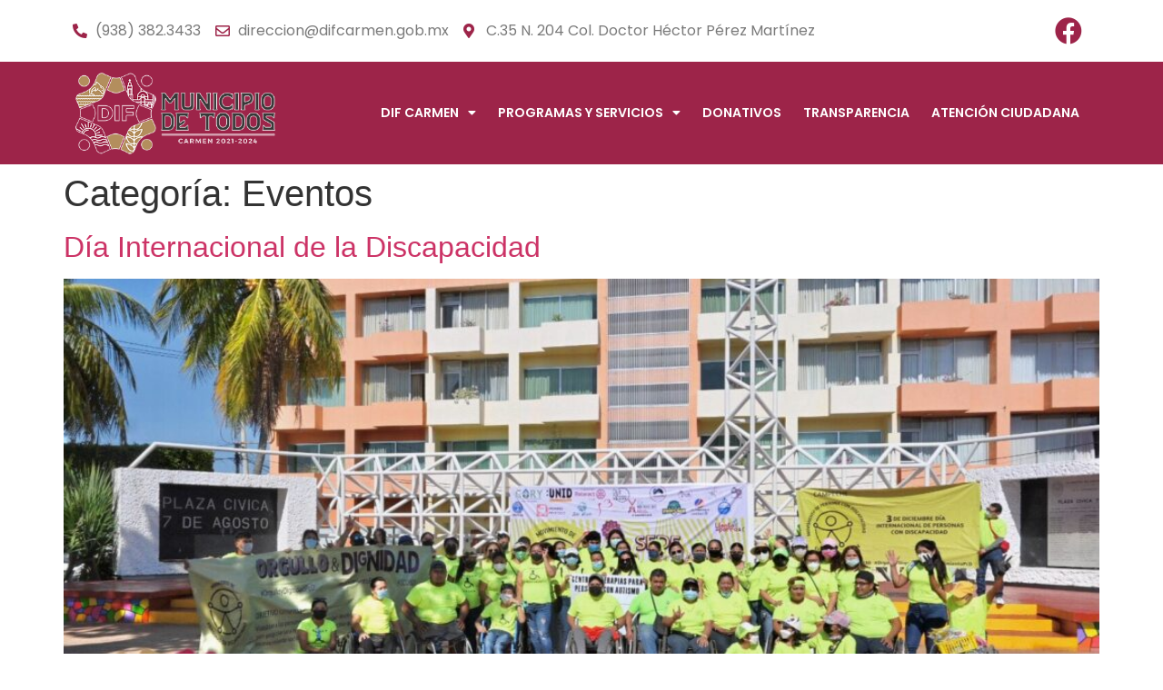

--- FILE ---
content_type: text/css
request_url: https://difcarmen.gob.mx/wp-content/uploads/elementor/css/post-10.css?ver=1734244246
body_size: 2451
content:
.elementor-kit-10{--e-global-color-primary:#9D2449;--e-global-color-secondary:#54595F;--e-global-color-text:#7A7A7A;--e-global-color-accent:#B38E5D;--e-global-color-95b2b44:#FFFFFF;--e-global-color-0cee1cf:#000000;--e-global-color-9dd4ea0:#804E0D;--e-global-color-82efa82:#D63F6E;--e-global-color-749e416:#EAD0AE;--e-global-typography-primary-font-family:"Poppins";--e-global-typography-primary-font-weight:600;--e-global-typography-secondary-font-family:"Poppins";--e-global-typography-secondary-font-weight:400;--e-global-typography-text-font-family:"Poppins";--e-global-typography-text-font-weight:400;--e-global-typography-accent-font-family:"Poppins";--e-global-typography-accent-font-weight:500;--e-global-typography-08a90a7-font-family:"Poppins";--e-global-typography-08a90a7-font-size:22px;--e-global-typography-08a90a7-font-weight:700;--e-global-typography-fe3abfb-font-family:"Poppins";--e-global-typography-fe3abfb-font-size:28px;--e-global-typography-fe3abfb-font-weight:600;--e-global-typography-a0af4a9-font-family:"Poppins";--e-global-typography-a0af4a9-font-size:16px;--e-global-typography-a0af4a9-font-weight:500;--e-global-typography-c6b36e7-font-family:"Poppins";--e-global-typography-c6b36e7-font-size:18px;--e-global-typography-c6b36e7-font-weight:700;--e-global-typography-95be39a-font-family:"Poppins";--e-global-typography-95be39a-font-size:50px;--e-global-typography-95be39a-font-weight:800;--e-global-typography-95be39a-line-height:1.2em;--e-global-typography-98e58be-font-family:"Poppins";--e-global-typography-98e58be-font-size:34px;--e-global-typography-98e58be-font-weight:800;--e-global-typography-22d9d72-font-family:"Poppins";--e-global-typography-22d9d72-font-size:22px;--e-global-typography-22d9d72-font-weight:600;}body{overflow-x:inherit !important;}.elementor a, .elementor a:link, .elementor a:focus, .elementor a:active, .elementor a:hover{text-decoration:inherit !important;}.elementor a:link, .elementor .smooth-hover a:link, {transition:inherit;}.elementor-section.elementor-section-boxed > .elementor-container{max-width:1140px;}.e-con{--container-max-width:1140px;}.elementor-widget:not(:last-child){margin-block-end:20px;}.elementor-element{--widgets-spacing:20px 20px;}{}h1.entry-title{display:var(--page-title-display);}.site-header .site-branding{flex-direction:column;align-items:stretch;}.site-header{padding-inline-end:0px;padding-inline-start:0px;}.site-footer .site-branding{flex-direction:column;align-items:stretch;}@media(max-width:1024px){.elementor-section.elementor-section-boxed > .elementor-container{max-width:1024px;}.e-con{--container-max-width:1024px;}}@media(max-width:767px){.elementor-section.elementor-section-boxed > .elementor-container{max-width:767px;}.e-con{--container-max-width:767px;}}

--- FILE ---
content_type: text/css
request_url: https://difcarmen.gob.mx/wp-content/uploads/elementor/css/post-15.css?ver=1734244246
body_size: 13066
content:
.elementor-15 .elementor-element.elementor-element-85983cc .elementor-repeater-item-47c2995.jet-parallax-section__layout .jet-parallax-section__image{background-size:auto;}.elementor-bc-flex-widget .elementor-15 .elementor-element.elementor-element-c60e573.elementor-column .elementor-widget-wrap{align-items:center;}.elementor-15 .elementor-element.elementor-element-c60e573.elementor-column.elementor-element[data-element_type="column"] > .elementor-widget-wrap.elementor-element-populated{align-content:center;align-items:center;}.elementor-15 .elementor-element.elementor-element-c60e573.elementor-column{align-self:inherit;cursor:default;}.elementor-widget-icon-list .elementor-icon-list-item:not(:last-child):after{border-color:var( --e-global-color-text );}.elementor-widget-icon-list .elementor-icon-list-icon i{color:var( --e-global-color-primary );}.elementor-widget-icon-list .elementor-icon-list-icon svg{fill:var( --e-global-color-primary );}.elementor-widget-icon-list .elementor-icon-list-item > .elementor-icon-list-text, .elementor-widget-icon-list .elementor-icon-list-item > a{font-family:var( --e-global-typography-text-font-family ), Sans-serif;font-weight:var( --e-global-typography-text-font-weight );}.elementor-widget-icon-list .elementor-icon-list-text{color:var( --e-global-color-secondary );}.elementor-15 .elementor-element.elementor-element-d4d57a3{width:var( --container-widget-width, 90% );max-width:90%;--container-widget-width:90%;--container-widget-flex-grow:0;--e-icon-list-icon-size:16px;--icon-vertical-offset:0px;}.elementor-15 .elementor-element.elementor-element-d4d57a3 .elementor-icon-list-icon i{transition:color 0.3s;}.elementor-15 .elementor-element.elementor-element-d4d57a3 .elementor-icon-list-icon svg{transition:fill 0.3s;}.elementor-15 .elementor-element.elementor-element-d4d57a3 .elementor-icon-list-text{color:var( --e-global-color-text );transition:color 0.3s;}.elementor-15 .elementor-element.elementor-element-00417cb{--grid-template-columns:repeat(0, auto);width:var( --container-widget-width, 10% );max-width:10%;--container-widget-width:10%;--container-widget-flex-grow:0;align-self:center;--icon-size:30px;--grid-column-gap:5px;--grid-row-gap:0px;}.elementor-15 .elementor-element.elementor-element-00417cb .elementor-widget-container{text-align:right;}.elementor-15 .elementor-element.elementor-element-00417cb .elementor-social-icon{background-color:var( --e-global-color-95b2b44 );--icon-padding:0.3em;}.elementor-15 .elementor-element.elementor-element-00417cb .elementor-social-icon i{color:var( --e-global-color-primary );}.elementor-15 .elementor-element.elementor-element-00417cb .elementor-social-icon svg{fill:var( --e-global-color-primary );}.elementor-15 .elementor-element.elementor-element-00417cb .elementor-social-icon:hover{background-color:var( --e-global-color-749e416 );}.elementor-15 .elementor-element.elementor-element-00417cb .elementor-social-icon:hover i{color:var( --e-global-color-primary );}.elementor-15 .elementor-element.elementor-element-00417cb .elementor-social-icon:hover svg{fill:var( --e-global-color-primary );}.elementor-15 .elementor-element.elementor-element-85983cc.ob-is-breaking-bad > .elementor-container > .elementor-row, .elementor-15 .elementor-element.elementor-element-85983cc.ob-is-breaking-bad > .elementor-container{justify-content:flex-start !important;flex-direction:row;}.elementor-15 .elementor-element.elementor-element-85983cc.ob-is-breaking-bad.ob-bb-inner > .elementor-container > .elementor-row, .elementor-15 .elementor-element.elementor-element-85983cc.ob-is-breaking-bad.ob-bb-inner > .elementor-container{justify-content:flex-start !important;flex-direction:row;}.elementor-15 .elementor-element.elementor-element-85983cc.ob-is-breaking-bad.ob-is-glider > .elementor-container.swiper-container-vertical > .elementor-row, .elementor-15 .elementor-element.elementor-element-85983cc.ob-is-breaking-bad.ob-is-glider > .elementor-container.swiper-container-vertical{flex-direction:column;}.elementor-15 .elementor-element.elementor-element-85983cc.ob-is-breaking-bad.ob-is-glider.ob-bb-inner > .elementor-container.swiper-container-vertical > .elementor-row, .elementor-15 .elementor-element.elementor-element-85983cc.ob-is-breaking-bad.ob-is-glider.ob-bb-inner > .elementor-container.swiper-container-vertical{flex-direction:column;}.elementor-15 .elementor-element.elementor-element-85983cc.ob-is-breaking-bad.ob-bb-inner{width:100%;flex:unset;align-self:inherit;}.elementor-15 .elementor-element.elementor-element-2280142 .elementor-repeater-item-35681f2.jet-parallax-section__layout .jet-parallax-section__image{background-size:auto;}.elementor-15 .elementor-element.elementor-element-395f0a9.elementor-column{align-self:inherit;cursor:default;}.elementor-widget-image .widget-image-caption{color:var( --e-global-color-text );font-family:var( --e-global-typography-text-font-family ), Sans-serif;font-weight:var( --e-global-typography-text-font-weight );}.elementor-15 .elementor-element.elementor-element-31bbc50{text-align:left;}.elementor-bc-flex-widget .elementor-15 .elementor-element.elementor-element-d895b34.elementor-column .elementor-widget-wrap{align-items:center;}.elementor-15 .elementor-element.elementor-element-d895b34.elementor-column.elementor-element[data-element_type="column"] > .elementor-widget-wrap.elementor-element-populated{align-content:center;align-items:center;}.elementor-15 .elementor-element.elementor-element-d895b34.elementor-column{align-self:inherit;cursor:default;}.elementor-widget-nav-menu .elementor-nav-menu .elementor-item{font-family:var( --e-global-typography-primary-font-family ), Sans-serif;font-weight:var( --e-global-typography-primary-font-weight );}.elementor-widget-nav-menu .elementor-nav-menu--main .elementor-item{color:var( --e-global-color-text );fill:var( --e-global-color-text );}.elementor-widget-nav-menu .elementor-nav-menu--main .elementor-item:hover,
					.elementor-widget-nav-menu .elementor-nav-menu--main .elementor-item.elementor-item-active,
					.elementor-widget-nav-menu .elementor-nav-menu--main .elementor-item.highlighted,
					.elementor-widget-nav-menu .elementor-nav-menu--main .elementor-item:focus{color:var( --e-global-color-accent );fill:var( --e-global-color-accent );}.elementor-widget-nav-menu .elementor-nav-menu--main:not(.e--pointer-framed) .elementor-item:before,
					.elementor-widget-nav-menu .elementor-nav-menu--main:not(.e--pointer-framed) .elementor-item:after{background-color:var( --e-global-color-accent );}.elementor-widget-nav-menu .e--pointer-framed .elementor-item:before,
					.elementor-widget-nav-menu .e--pointer-framed .elementor-item:after{border-color:var( --e-global-color-accent );}.elementor-widget-nav-menu{--e-nav-menu-divider-color:var( --e-global-color-text );}.elementor-widget-nav-menu .elementor-nav-menu--dropdown .elementor-item, .elementor-widget-nav-menu .elementor-nav-menu--dropdown  .elementor-sub-item{font-family:var( --e-global-typography-accent-font-family ), Sans-serif;font-weight:var( --e-global-typography-accent-font-weight );}.elementor-15 .elementor-element.elementor-element-4678a8f .elementor-menu-toggle{margin:0 auto;background-color:var( --e-global-color-accent );}.elementor-15 .elementor-element.elementor-element-4678a8f .elementor-nav-menu .elementor-item{font-family:"Poppins", Sans-serif;font-size:14px;font-weight:600;}.elementor-15 .elementor-element.elementor-element-4678a8f .elementor-nav-menu--main .elementor-item{color:var( --e-global-color-95b2b44 );fill:var( --e-global-color-95b2b44 );padding-left:12px;padding-right:12px;}.elementor-15 .elementor-element.elementor-element-4678a8f .elementor-nav-menu--main .elementor-item:hover,
					.elementor-15 .elementor-element.elementor-element-4678a8f .elementor-nav-menu--main .elementor-item.elementor-item-active,
					.elementor-15 .elementor-element.elementor-element-4678a8f .elementor-nav-menu--main .elementor-item.highlighted,
					.elementor-15 .elementor-element.elementor-element-4678a8f .elementor-nav-menu--main .elementor-item:focus{color:var( --e-global-color-749e416 );fill:var( --e-global-color-749e416 );}.elementor-15 .elementor-element.elementor-element-4678a8f .elementor-nav-menu--main:not(.e--pointer-framed) .elementor-item:before,
					.elementor-15 .elementor-element.elementor-element-4678a8f .elementor-nav-menu--main:not(.e--pointer-framed) .elementor-item:after{background-color:var( --e-global-color-95b2b44 );}.elementor-15 .elementor-element.elementor-element-4678a8f .e--pointer-framed .elementor-item:before,
					.elementor-15 .elementor-element.elementor-element-4678a8f .e--pointer-framed .elementor-item:after{border-color:var( --e-global-color-95b2b44 );}.elementor-15 .elementor-element.elementor-element-4678a8f .e--pointer-framed .elementor-item:before{border-width:1px;}.elementor-15 .elementor-element.elementor-element-4678a8f .e--pointer-framed.e--animation-draw .elementor-item:before{border-width:0 0 1px 1px;}.elementor-15 .elementor-element.elementor-element-4678a8f .e--pointer-framed.e--animation-draw .elementor-item:after{border-width:1px 1px 0 0;}.elementor-15 .elementor-element.elementor-element-4678a8f .e--pointer-framed.e--animation-corners .elementor-item:before{border-width:1px 0 0 1px;}.elementor-15 .elementor-element.elementor-element-4678a8f .e--pointer-framed.e--animation-corners .elementor-item:after{border-width:0 1px 1px 0;}.elementor-15 .elementor-element.elementor-element-4678a8f .e--pointer-underline .elementor-item:after,
					 .elementor-15 .elementor-element.elementor-element-4678a8f .e--pointer-overline .elementor-item:before,
					 .elementor-15 .elementor-element.elementor-element-4678a8f .e--pointer-double-line .elementor-item:before,
					 .elementor-15 .elementor-element.elementor-element-4678a8f .e--pointer-double-line .elementor-item:after{height:1px;}.elementor-15 .elementor-element.elementor-element-4678a8f div.elementor-menu-toggle{color:var( --e-global-color-95b2b44 );}.elementor-15 .elementor-element.elementor-element-4678a8f div.elementor-menu-toggle svg{fill:var( --e-global-color-95b2b44 );}.elementor-15 .elementor-element.elementor-element-2280142:not(.elementor-motion-effects-element-type-background), .elementor-15 .elementor-element.elementor-element-2280142 > .elementor-motion-effects-container > .elementor-motion-effects-layer{background-color:var( --e-global-color-primary );}.elementor-15 .elementor-element.elementor-element-2280142.ob-is-breaking-bad > .elementor-container > .elementor-row, .elementor-15 .elementor-element.elementor-element-2280142.ob-is-breaking-bad > .elementor-container{justify-content:flex-start !important;flex-direction:row;}.elementor-15 .elementor-element.elementor-element-2280142.ob-is-breaking-bad.ob-bb-inner > .elementor-container > .elementor-row, .elementor-15 .elementor-element.elementor-element-2280142.ob-is-breaking-bad.ob-bb-inner > .elementor-container{justify-content:flex-start !important;flex-direction:row;}.elementor-15 .elementor-element.elementor-element-2280142.ob-is-breaking-bad.ob-is-glider > .elementor-container.swiper-container-vertical > .elementor-row, .elementor-15 .elementor-element.elementor-element-2280142.ob-is-breaking-bad.ob-is-glider > .elementor-container.swiper-container-vertical{flex-direction:column;}.elementor-15 .elementor-element.elementor-element-2280142.ob-is-breaking-bad.ob-is-glider.ob-bb-inner > .elementor-container.swiper-container-vertical > .elementor-row, .elementor-15 .elementor-element.elementor-element-2280142.ob-is-breaking-bad.ob-is-glider.ob-bb-inner > .elementor-container.swiper-container-vertical{flex-direction:column;}.elementor-15 .elementor-element.elementor-element-2280142.ob-is-breaking-bad.ob-bb-inner{width:100%;flex:unset;align-self:inherit;}.elementor-15 .elementor-element.elementor-element-2280142{transition:background 0.3s, border 0.3s, border-radius 0.3s, box-shadow 0.3s;}.elementor-15 .elementor-element.elementor-element-2280142 > .elementor-background-overlay{transition:background 0.3s, border-radius 0.3s, opacity 0.3s;}@media(min-width:768px){.elementor-15 .elementor-element.elementor-element-395f0a9{width:21.49%;}.elementor-15 .elementor-element.elementor-element-d895b34{width:78.51%;}}@media(max-width:1024px){.elementor-15 .elementor-element.elementor-element-d4d57a3{width:var( --container-widget-width, 80% );max-width:80%;--container-widget-width:80%;--container-widget-flex-grow:0;}.elementor-15 .elementor-element.elementor-element-00417cb{width:var( --container-widget-width, 20% );max-width:20%;--container-widget-width:20%;--container-widget-flex-grow:0;}}@media(max-width:767px){.elementor-15 .elementor-element.elementor-element-c60e573.elementor-column > .elementor-widget-wrap{justify-content:center;}.elementor-15 .elementor-element.elementor-element-d4d57a3{width:var( --container-widget-width, 100% );max-width:100%;--container-widget-width:100%;--container-widget-flex-grow:0;}.elementor-15 .elementor-element.elementor-element-00417cb .elementor-widget-container{text-align:center;}.elementor-15 .elementor-element.elementor-element-00417cb{width:var( --container-widget-width, 43% );max-width:43%;--container-widget-width:43%;--container-widget-flex-grow:0;}.elementor-15 .elementor-element.elementor-element-395f0a9{width:70%;}.elementor-15 .elementor-element.elementor-element-d895b34{width:30%;}}

--- FILE ---
content_type: text/css
request_url: https://difcarmen.gob.mx/wp-content/uploads/elementor/css/post-153.css?ver=1734244246
body_size: 22663
content:
.elementor-153 .elementor-element.elementor-element-a267d09 .elementor-repeater-item-16fd2e3.jet-parallax-section__layout .jet-parallax-section__image{background-size:auto;}.elementor-153 .elementor-element.elementor-element-c0f326e.elementor-column{align-self:inherit;cursor:default;}.elementor-widget-image .widget-image-caption{color:var( --e-global-color-text );font-family:var( --e-global-typography-text-font-family ), Sans-serif;font-weight:var( --e-global-typography-text-font-weight );}.elementor-153 .elementor-element.elementor-element-f8112a9 > .elementor-widget-container{margin:-125px 0px 0px 0px;}.elementor-153 .elementor-element.elementor-element-da511d2 > .elementor-widget-wrap > .elementor-widget:not(.elementor-widget__width-auto):not(.elementor-widget__width-initial):not(:last-child):not(.elementor-absolute){margin-bottom:0px;}.elementor-153 .elementor-element.elementor-element-da511d2.elementor-column{align-self:inherit;cursor:default;}.elementor-widget-heading .elementor-heading-title{color:var( --e-global-color-primary );font-family:var( --e-global-typography-primary-font-family ), Sans-serif;font-weight:var( --e-global-typography-primary-font-weight );}.elementor-153 .elementor-element.elementor-element-debfd95.ob-harakiri{writing-mode:inherit;}.elementor-153 .elementor-element.elementor-element-debfd95.ob-harakiri .elementor-heading-title{writing-mode:inherit;transform:rotate(0deg);}.elementor-153 .elementor-element.elementor-element-debfd95.ob-harakiri .elementor-widget-container > div{writing-mode:inherit;transform:rotate(0deg);}.elementor-153 .elementor-element.elementor-element-debfd95 .elementor-heading-title{color:var( --e-global-color-0cee1cf );font-family:var( --e-global-typography-08a90a7-font-family ), Sans-serif;font-size:var( --e-global-typography-08a90a7-font-size );font-weight:var( --e-global-typography-08a90a7-font-weight );line-height:var( --e-global-typography-08a90a7-line-height );}.elementor-153 .elementor-element.elementor-element-debfd95 .elementor-widget-container{text-indent:0px;mix-blend-mode:inherit;}.elementor-153 .elementor-element.elementor-element-8f35988.ob-harakiri{writing-mode:inherit;}.elementor-153 .elementor-element.elementor-element-8f35988.ob-harakiri .elementor-heading-title{writing-mode:inherit;transform:rotate(0deg);}.elementor-153 .elementor-element.elementor-element-8f35988.ob-harakiri .elementor-widget-container > div{writing-mode:inherit;transform:rotate(0deg);}.elementor-153 .elementor-element.elementor-element-8f35988 .elementor-heading-title{font-family:var( --e-global-typography-95be39a-font-family ), Sans-serif;font-size:var( --e-global-typography-95be39a-font-size );font-weight:var( --e-global-typography-95be39a-font-weight );line-height:var( --e-global-typography-95be39a-line-height );}.elementor-153 .elementor-element.elementor-element-8f35988 .elementor-widget-container{text-indent:0px;mix-blend-mode:inherit;}.elementor-153 .elementor-element.elementor-element-a827be2.ob-harakiri{writing-mode:inherit;}.elementor-153 .elementor-element.elementor-element-a827be2.ob-harakiri .elementor-heading-title{writing-mode:inherit;transform:rotate(0deg);}.elementor-153 .elementor-element.elementor-element-a827be2.ob-harakiri .elementor-widget-container > div{writing-mode:inherit;transform:rotate(0deg);}.elementor-153 .elementor-element.elementor-element-a827be2 .elementor-heading-title{color:var( --e-global-color-95b2b44 );font-family:var( --e-global-typography-fe3abfb-font-family ), Sans-serif;font-size:var( --e-global-typography-fe3abfb-font-size );font-weight:var( --e-global-typography-fe3abfb-font-weight );}.elementor-153 .elementor-element.elementor-element-a827be2 .elementor-widget-container{text-indent:0px;mix-blend-mode:inherit;}.elementor-153 .elementor-element.elementor-element-a29be9e.ob-harakiri{writing-mode:inherit;}.elementor-153 .elementor-element.elementor-element-a29be9e.ob-harakiri .elementor-heading-title{writing-mode:inherit;transform:rotate(0deg);}.elementor-153 .elementor-element.elementor-element-a29be9e.ob-harakiri .elementor-widget-container > div{writing-mode:inherit;transform:rotate(0deg);}.elementor-153 .elementor-element.elementor-element-a29be9e .elementor-heading-title{font-family:var( --e-global-typography-98e58be-font-family ), Sans-serif;font-size:var( --e-global-typography-98e58be-font-size );font-weight:var( --e-global-typography-98e58be-font-weight );}.elementor-153 .elementor-element.elementor-element-a29be9e .elementor-widget-container{text-indent:0px;mix-blend-mode:inherit;}.elementor-153 .elementor-element.elementor-element-c3fc817.ob-harakiri{writing-mode:inherit;}.elementor-153 .elementor-element.elementor-element-c3fc817.ob-harakiri .elementor-heading-title{writing-mode:inherit;transform:rotate(0deg);}.elementor-153 .elementor-element.elementor-element-c3fc817.ob-harakiri .elementor-widget-container > div{writing-mode:inherit;transform:rotate(0deg);}.elementor-153 .elementor-element.elementor-element-c3fc817 .elementor-heading-title{color:var( --e-global-color-95b2b44 );}.elementor-153 .elementor-element.elementor-element-c3fc817 .elementor-widget-container{text-indent:0px;mix-blend-mode:inherit;}.elementor-153 .elementor-element.elementor-element-a267d09:not(.elementor-motion-effects-element-type-background), .elementor-153 .elementor-element.elementor-element-a267d09 > .elementor-motion-effects-container > .elementor-motion-effects-layer{background-color:transparent;background-image:linear-gradient(180deg, var( --e-global-color-accent ) 0%, var( --e-global-color-9dd4ea0 ) 100%);}.elementor-153 .elementor-element.elementor-element-a267d09.ob-is-breaking-bad > .elementor-container > .elementor-row, .elementor-153 .elementor-element.elementor-element-a267d09.ob-is-breaking-bad > .elementor-container{justify-content:flex-start !important;flex-direction:row;}.elementor-153 .elementor-element.elementor-element-a267d09.ob-is-breaking-bad.ob-bb-inner > .elementor-container > .elementor-row, .elementor-153 .elementor-element.elementor-element-a267d09.ob-is-breaking-bad.ob-bb-inner > .elementor-container{justify-content:flex-start !important;flex-direction:row;}.elementor-153 .elementor-element.elementor-element-a267d09.ob-is-breaking-bad.ob-is-glider > .elementor-container.swiper-container-vertical > .elementor-row, .elementor-153 .elementor-element.elementor-element-a267d09.ob-is-breaking-bad.ob-is-glider > .elementor-container.swiper-container-vertical{flex-direction:column;}.elementor-153 .elementor-element.elementor-element-a267d09.ob-is-breaking-bad.ob-is-glider.ob-bb-inner > .elementor-container.swiper-container-vertical > .elementor-row, .elementor-153 .elementor-element.elementor-element-a267d09.ob-is-breaking-bad.ob-is-glider.ob-bb-inner > .elementor-container.swiper-container-vertical{flex-direction:column;}.elementor-153 .elementor-element.elementor-element-a267d09.ob-is-breaking-bad.ob-bb-inner{width:100%;flex:unset;align-self:inherit;}.elementor-153 .elementor-element.elementor-element-a267d09{transition:background 0.3s, border 0.3s, border-radius 0.3s, box-shadow 0.3s;margin-top:50px;margin-bottom:0px;padding:30px 0px 30px 0px;}.elementor-153 .elementor-element.elementor-element-a267d09 > .elementor-background-overlay{transition:background 0.3s, border-radius 0.3s, opacity 0.3s;}.elementor-153 .elementor-element.elementor-element-63d729b .elementor-repeater-item-0c38d7d.jet-parallax-section__layout .jet-parallax-section__image{background-size:auto;}.elementor-153 .elementor-element.elementor-element-e0d53d1.elementor-column{align-self:inherit;cursor:default;}.elementor-153 .elementor-element.elementor-element-1192608.elementor-column{align-self:inherit;cursor:default;}.elementor-153 .elementor-element.elementor-element-1e397ab.ob-harakiri{writing-mode:inherit;}.elementor-153 .elementor-element.elementor-element-1e397ab.ob-harakiri .elementor-heading-title{writing-mode:inherit;transform:rotate(0deg);}.elementor-153 .elementor-element.elementor-element-1e397ab.ob-harakiri .elementor-widget-container > div{writing-mode:inherit;transform:rotate(0deg);}.elementor-153 .elementor-element.elementor-element-1e397ab .elementor-heading-title{color:var( --e-global-color-749e416 );}.elementor-153 .elementor-element.elementor-element-1e397ab .elementor-widget-container{text-indent:0px;mix-blend-mode:inherit;}.elementor-widget-icon-list .elementor-icon-list-item:not(:last-child):after{border-color:var( --e-global-color-text );}.elementor-widget-icon-list .elementor-icon-list-icon i{color:var( --e-global-color-primary );}.elementor-widget-icon-list .elementor-icon-list-icon svg{fill:var( --e-global-color-primary );}.elementor-widget-icon-list .elementor-icon-list-item > .elementor-icon-list-text, .elementor-widget-icon-list .elementor-icon-list-item > a{font-family:var( --e-global-typography-text-font-family ), Sans-serif;font-weight:var( --e-global-typography-text-font-weight );}.elementor-widget-icon-list .elementor-icon-list-text{color:var( --e-global-color-secondary );}.elementor-153 .elementor-element.elementor-element-0cca80f .elementor-icon-list-items:not(.elementor-inline-items) .elementor-icon-list-item:not(:last-child){padding-bottom:calc(6px/2);}.elementor-153 .elementor-element.elementor-element-0cca80f .elementor-icon-list-items:not(.elementor-inline-items) .elementor-icon-list-item:not(:first-child){margin-top:calc(6px/2);}.elementor-153 .elementor-element.elementor-element-0cca80f .elementor-icon-list-items.elementor-inline-items .elementor-icon-list-item{margin-right:calc(6px/2);margin-left:calc(6px/2);}.elementor-153 .elementor-element.elementor-element-0cca80f .elementor-icon-list-items.elementor-inline-items{margin-right:calc(-6px/2);margin-left:calc(-6px/2);}body.rtl .elementor-153 .elementor-element.elementor-element-0cca80f .elementor-icon-list-items.elementor-inline-items .elementor-icon-list-item:after{left:calc(-6px/2);}body:not(.rtl) .elementor-153 .elementor-element.elementor-element-0cca80f .elementor-icon-list-items.elementor-inline-items .elementor-icon-list-item:after{right:calc(-6px/2);}.elementor-153 .elementor-element.elementor-element-0cca80f .elementor-icon-list-icon i{color:var( --e-global-color-accent );transition:color 0.3s;}.elementor-153 .elementor-element.elementor-element-0cca80f .elementor-icon-list-icon svg{fill:var( --e-global-color-accent );transition:fill 0.3s;}.elementor-153 .elementor-element.elementor-element-0cca80f{--e-icon-list-icon-size:14px;--icon-vertical-offset:0px;}.elementor-153 .elementor-element.elementor-element-0cca80f .elementor-icon-list-text{color:var( --e-global-color-95b2b44 );transition:color 0.3s;}.elementor-153 .elementor-element.elementor-element-e7ba363.elementor-column{align-self:inherit;cursor:default;}.elementor-153 .elementor-element.elementor-element-1ca2461.ob-harakiri{writing-mode:inherit;}.elementor-153 .elementor-element.elementor-element-1ca2461.ob-harakiri .elementor-heading-title{writing-mode:inherit;transform:rotate(0deg);}.elementor-153 .elementor-element.elementor-element-1ca2461.ob-harakiri .elementor-widget-container > div{writing-mode:inherit;transform:rotate(0deg);}.elementor-153 .elementor-element.elementor-element-1ca2461 .elementor-heading-title{color:var( --e-global-color-749e416 );}.elementor-153 .elementor-element.elementor-element-1ca2461 .elementor-widget-container{text-indent:0px;mix-blend-mode:inherit;}.elementor-153 .elementor-element.elementor-element-1dd1146 .elementor-icon-list-items:not(.elementor-inline-items) .elementor-icon-list-item:not(:last-child){padding-bottom:calc(6px/2);}.elementor-153 .elementor-element.elementor-element-1dd1146 .elementor-icon-list-items:not(.elementor-inline-items) .elementor-icon-list-item:not(:first-child){margin-top:calc(6px/2);}.elementor-153 .elementor-element.elementor-element-1dd1146 .elementor-icon-list-items.elementor-inline-items .elementor-icon-list-item{margin-right:calc(6px/2);margin-left:calc(6px/2);}.elementor-153 .elementor-element.elementor-element-1dd1146 .elementor-icon-list-items.elementor-inline-items{margin-right:calc(-6px/2);margin-left:calc(-6px/2);}body.rtl .elementor-153 .elementor-element.elementor-element-1dd1146 .elementor-icon-list-items.elementor-inline-items .elementor-icon-list-item:after{left:calc(-6px/2);}body:not(.rtl) .elementor-153 .elementor-element.elementor-element-1dd1146 .elementor-icon-list-items.elementor-inline-items .elementor-icon-list-item:after{right:calc(-6px/2);}.elementor-153 .elementor-element.elementor-element-1dd1146 .elementor-icon-list-icon i{color:var( --e-global-color-accent );transition:color 0.3s;}.elementor-153 .elementor-element.elementor-element-1dd1146 .elementor-icon-list-icon svg{fill:var( --e-global-color-accent );transition:fill 0.3s;}.elementor-153 .elementor-element.elementor-element-1dd1146{--e-icon-list-icon-size:14px;--icon-vertical-offset:0px;}.elementor-153 .elementor-element.elementor-element-1dd1146 .elementor-icon-list-text{color:var( --e-global-color-95b2b44 );transition:color 0.3s;}.elementor-153 .elementor-element.elementor-element-d98280f.elementor-column{align-self:inherit;cursor:default;}.elementor-widget-icon-box.elementor-view-stacked .elementor-icon{background-color:var( --e-global-color-primary );}.elementor-widget-icon-box.elementor-view-framed .elementor-icon, .elementor-widget-icon-box.elementor-view-default .elementor-icon{fill:var( --e-global-color-primary );color:var( --e-global-color-primary );border-color:var( --e-global-color-primary );}.elementor-widget-icon-box .elementor-icon-box-title{color:var( --e-global-color-primary );}.elementor-widget-icon-box .elementor-icon-box-title, .elementor-widget-icon-box .elementor-icon-box-title a{font-family:var( --e-global-typography-primary-font-family ), Sans-serif;font-weight:var( --e-global-typography-primary-font-weight );}.elementor-widget-icon-box .elementor-icon-box-description{color:var( --e-global-color-text );font-family:var( --e-global-typography-text-font-family ), Sans-serif;font-weight:var( --e-global-typography-text-font-weight );}.elementor-153 .elementor-element.elementor-element-9dfac99{--icon-box-icon-margin:16px;}.elementor-153 .elementor-element.elementor-element-9dfac99 .elementor-icon-box-title{margin-bottom:2px;color:var( --e-global-color-749e416 );}.elementor-153 .elementor-element.elementor-element-9dfac99.elementor-view-stacked .elementor-icon{background-color:var( --e-global-color-749e416 );}.elementor-153 .elementor-element.elementor-element-9dfac99.elementor-view-framed .elementor-icon, .elementor-153 .elementor-element.elementor-element-9dfac99.elementor-view-default .elementor-icon{fill:var( --e-global-color-749e416 );color:var( --e-global-color-749e416 );border-color:var( --e-global-color-749e416 );}.elementor-153 .elementor-element.elementor-element-9dfac99 .elementor-icon{font-size:32px;}.elementor-153 .elementor-element.elementor-element-9dfac99 .elementor-icon-box-img{overflow:hidden;}.elementor-153 .elementor-element.elementor-element-9dfac99.elementor-position-left .elementor-icon-box-wrapper, .elementor-153 .elementor-element.elementor-element-9dfac99.elementor-position-right .elementor-icon-box-wrapper{display:flex !important;}.elementor-153 .elementor-element.elementor-element-9dfac99 .elementor-icon-box-title, .elementor-153 .elementor-element.elementor-element-9dfac99 .elementor-icon-box-title a{font-family:var( --e-global-typography-c6b36e7-font-family ), Sans-serif;font-size:var( --e-global-typography-c6b36e7-font-size );font-weight:var( --e-global-typography-c6b36e7-font-weight );line-height:var( --e-global-typography-c6b36e7-line-height );}.elementor-153 .elementor-element.elementor-element-9dfac99 .elementor-icon-box-description{color:var( --e-global-color-95b2b44 );}.elementor-153 .elementor-element.elementor-element-9dfac99 .elementor-icon-box-content .elementor-icon-box-title{padding:0px 0px 0px 0px !important;margin:0px 0px 0px 0px !important;}.elementor-153 .elementor-element.elementor-element-5398a29{--icon-box-icon-margin:16px;}.elementor-153 .elementor-element.elementor-element-5398a29 .elementor-icon-box-title{margin-bottom:0px;color:var( --e-global-color-749e416 );}.elementor-153 .elementor-element.elementor-element-5398a29.elementor-view-stacked .elementor-icon{background-color:var( --e-global-color-749e416 );}.elementor-153 .elementor-element.elementor-element-5398a29.elementor-view-framed .elementor-icon, .elementor-153 .elementor-element.elementor-element-5398a29.elementor-view-default .elementor-icon{fill:var( --e-global-color-749e416 );color:var( --e-global-color-749e416 );border-color:var( --e-global-color-749e416 );}.elementor-153 .elementor-element.elementor-element-5398a29 .elementor-icon{font-size:32px;}.elementor-153 .elementor-element.elementor-element-5398a29 .elementor-icon-box-img{overflow:hidden;}.elementor-153 .elementor-element.elementor-element-5398a29.elementor-position-left .elementor-icon-box-wrapper, .elementor-153 .elementor-element.elementor-element-5398a29.elementor-position-right .elementor-icon-box-wrapper{display:flex !important;}.elementor-153 .elementor-element.elementor-element-5398a29 .elementor-icon-box-title, .elementor-153 .elementor-element.elementor-element-5398a29 .elementor-icon-box-title a{font-family:var( --e-global-typography-c6b36e7-font-family ), Sans-serif;font-size:var( --e-global-typography-c6b36e7-font-size );font-weight:var( --e-global-typography-c6b36e7-font-weight );line-height:var( --e-global-typography-c6b36e7-line-height );}.elementor-153 .elementor-element.elementor-element-5398a29 .elementor-icon-box-description{color:var( --e-global-color-95b2b44 );}.elementor-153 .elementor-element.elementor-element-5398a29 .elementor-icon-box-content .elementor-icon-box-title{padding:0px 0px 0px 0px !important;margin:0px 0px 0px 0px !important;}.elementor-153 .elementor-element.elementor-element-63d729b:not(.elementor-motion-effects-element-type-background), .elementor-153 .elementor-element.elementor-element-63d729b > .elementor-motion-effects-container > .elementor-motion-effects-layer{background-color:var( --e-global-color-primary );}.elementor-153 .elementor-element.elementor-element-63d729b.ob-is-breaking-bad > .elementor-container > .elementor-row, .elementor-153 .elementor-element.elementor-element-63d729b.ob-is-breaking-bad > .elementor-container{justify-content:flex-start !important;flex-direction:row;}.elementor-153 .elementor-element.elementor-element-63d729b.ob-is-breaking-bad.ob-bb-inner > .elementor-container > .elementor-row, .elementor-153 .elementor-element.elementor-element-63d729b.ob-is-breaking-bad.ob-bb-inner > .elementor-container{justify-content:flex-start !important;flex-direction:row;}.elementor-153 .elementor-element.elementor-element-63d729b.ob-is-breaking-bad.ob-is-glider > .elementor-container.swiper-container-vertical > .elementor-row, .elementor-153 .elementor-element.elementor-element-63d729b.ob-is-breaking-bad.ob-is-glider > .elementor-container.swiper-container-vertical{flex-direction:column;}.elementor-153 .elementor-element.elementor-element-63d729b.ob-is-breaking-bad.ob-is-glider.ob-bb-inner > .elementor-container.swiper-container-vertical > .elementor-row, .elementor-153 .elementor-element.elementor-element-63d729b.ob-is-breaking-bad.ob-is-glider.ob-bb-inner > .elementor-container.swiper-container-vertical{flex-direction:column;}.elementor-153 .elementor-element.elementor-element-63d729b.ob-is-breaking-bad.ob-bb-inner{width:100%;flex:unset;align-self:inherit;}.elementor-153 .elementor-element.elementor-element-63d729b{transition:background 0.3s, border 0.3s, border-radius 0.3s, box-shadow 0.3s;padding:50px 0px 50px 0px;}.elementor-153 .elementor-element.elementor-element-63d729b > .elementor-background-overlay{transition:background 0.3s, border-radius 0.3s, opacity 0.3s;}@media(max-width:1024px){.elementor-153 .elementor-element.elementor-element-debfd95 .elementor-heading-title{font-size:var( --e-global-typography-08a90a7-font-size );line-height:var( --e-global-typography-08a90a7-line-height );}.elementor-153 .elementor-element.elementor-element-8f35988 .elementor-heading-title{font-size:var( --e-global-typography-95be39a-font-size );line-height:var( --e-global-typography-95be39a-line-height );}.elementor-153 .elementor-element.elementor-element-a827be2 .elementor-heading-title{font-size:var( --e-global-typography-fe3abfb-font-size );}.elementor-153 .elementor-element.elementor-element-a29be9e .elementor-heading-title{font-size:var( --e-global-typography-98e58be-font-size );}.elementor-153 .elementor-element.elementor-element-9dfac99 .elementor-icon-box-title, .elementor-153 .elementor-element.elementor-element-9dfac99 .elementor-icon-box-title a{font-size:var( --e-global-typography-c6b36e7-font-size );line-height:var( --e-global-typography-c6b36e7-line-height );}.elementor-153 .elementor-element.elementor-element-5398a29 .elementor-icon-box-title, .elementor-153 .elementor-element.elementor-element-5398a29 .elementor-icon-box-title a{font-size:var( --e-global-typography-c6b36e7-font-size );line-height:var( --e-global-typography-c6b36e7-line-height );}}@media(min-width:768px){.elementor-153 .elementor-element.elementor-element-c0f326e{width:24.737%;}.elementor-153 .elementor-element.elementor-element-da511d2{width:75.263%;}.elementor-153 .elementor-element.elementor-element-1192608{width:28.86%;}.elementor-153 .elementor-element.elementor-element-e7ba363{width:17.717%;}.elementor-153 .elementor-element.elementor-element-d98280f{width:28.423%;}}@media(max-width:767px){.elementor-153 .elementor-element.elementor-element-da511d2 > .elementor-element-populated{padding:15px 15px 15px 15px;}.elementor-153 .elementor-element.elementor-element-debfd95 .elementor-heading-title{font-size:var( --e-global-typography-08a90a7-font-size );line-height:var( --e-global-typography-08a90a7-line-height );}.elementor-153 .elementor-element.elementor-element-8f35988 .elementor-heading-title{font-size:var( --e-global-typography-95be39a-font-size );line-height:var( --e-global-typography-95be39a-line-height );}.elementor-153 .elementor-element.elementor-element-a827be2 .elementor-heading-title{font-size:var( --e-global-typography-fe3abfb-font-size );}.elementor-153 .elementor-element.elementor-element-a29be9e .elementor-heading-title{font-size:var( --e-global-typography-98e58be-font-size );}.elementor-153 .elementor-element.elementor-element-9dfac99 .elementor-icon-box-title, .elementor-153 .elementor-element.elementor-element-9dfac99 .elementor-icon-box-title a{font-size:var( --e-global-typography-c6b36e7-font-size );line-height:var( --e-global-typography-c6b36e7-line-height );}.elementor-153 .elementor-element.elementor-element-5398a29 .elementor-icon-box-title, .elementor-153 .elementor-element.elementor-element-5398a29 .elementor-icon-box-title a{font-size:var( --e-global-typography-c6b36e7-font-size );line-height:var( --e-global-typography-c6b36e7-line-height );}}